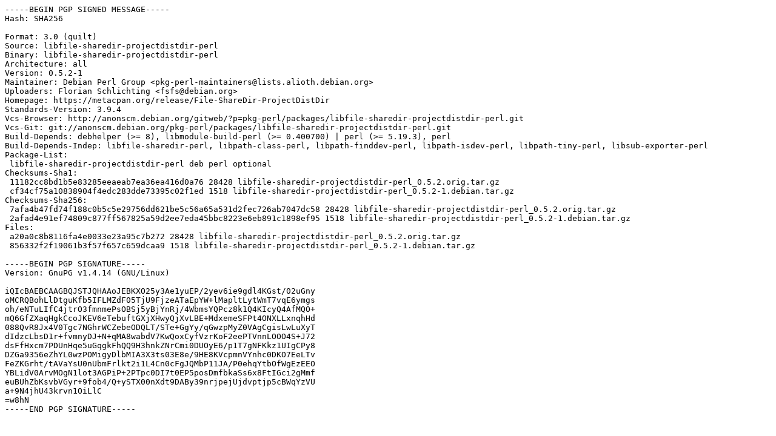

--- FILE ---
content_type: text/prs.lines.tag
request_url: http://us.archive.ubuntu.com/ubuntu/ubuntu/pool/main/libf/libfile-sharedir-projectdistdir-perl/libfile-sharedir-projectdistdir-perl_0.5.2-1.dsc
body_size: 2464
content:
-----BEGIN PGP SIGNED MESSAGE-----
Hash: SHA256

Format: 3.0 (quilt)
Source: libfile-sharedir-projectdistdir-perl
Binary: libfile-sharedir-projectdistdir-perl
Architecture: all
Version: 0.5.2-1
Maintainer: Debian Perl Group <pkg-perl-maintainers@lists.alioth.debian.org>
Uploaders: Florian Schlichting <fsfs@debian.org>
Homepage: https://metacpan.org/release/File-ShareDir-ProjectDistDir
Standards-Version: 3.9.4
Vcs-Browser: http://anonscm.debian.org/gitweb/?p=pkg-perl/packages/libfile-sharedir-projectdistdir-perl.git
Vcs-Git: git://anonscm.debian.org/pkg-perl/packages/libfile-sharedir-projectdistdir-perl.git
Build-Depends: debhelper (>= 8), libmodule-build-perl (>= 0.400700) | perl (>= 5.19.3), perl
Build-Depends-Indep: libfile-sharedir-perl, libpath-class-perl, libpath-finddev-perl, libpath-isdev-perl, libpath-tiny-perl, libsub-exporter-perl
Package-List: 
 libfile-sharedir-projectdistdir-perl deb perl optional
Checksums-Sha1: 
 11182cc8bd1b5e83285eeaeab7ea36ea416d0a76 28428 libfile-sharedir-projectdistdir-perl_0.5.2.orig.tar.gz
 cf34cf75a10838904f4edc283dde73395c02f1ed 1518 libfile-sharedir-projectdistdir-perl_0.5.2-1.debian.tar.gz
Checksums-Sha256: 
 7afa4b47fd74f188c0b5c5e29756dd621be5c56a65a531d2fec726ab7047dc58 28428 libfile-sharedir-projectdistdir-perl_0.5.2.orig.tar.gz
 2afad4e91ef74809c877ff567825a59d2ee7eda45bbc8223e6eb891c1898ef95 1518 libfile-sharedir-projectdistdir-perl_0.5.2-1.debian.tar.gz
Files: 
 a20a0c8b8116fa4e0033e23a95c7b272 28428 libfile-sharedir-projectdistdir-perl_0.5.2.orig.tar.gz
 856332f2f19061b3f57f657c659dcaa9 1518 libfile-sharedir-projectdistdir-perl_0.5.2-1.debian.tar.gz

-----BEGIN PGP SIGNATURE-----
Version: GnuPG v1.4.14 (GNU/Linux)

iQIcBAEBCAAGBQJSTJQHAAoJEBKXO25y3Ae1yuEP/2yev6ie9gdl4KGst/02uGny
oMCRQBohLlDtguKfb5IFLMZdF05TjU9FjzeATaEpYW+lMapltLytWmT7vqE6ymgs
oh/eNTuLIfC4jtrO3fmnmePsOBSj5yBjYnRj/4WbmsYQPcz8k1Q4KIcyQ4AfMQO+
mQ6GfZXaqHgkCcoJKEV6eTebuftGXjXHwyQjXvLBE+MdxemeSFPt4ONXLLxnqhHd
088QvR8Jx4V0Tgc7NGhrWCZebeODQLT/STe+GgYy/qGwzpMyZ0VAgCgisLwLuXyT
dIdzcLbsD1r+fvmnyDJ+N+qMA8wabdV7KwQoxCyfVzrKoF2eePTVnnLOOO4S+J72
dsFfHxcm7PDUnHqe5uGqgkFhQQ9H3hnkZNrCmi0DUOyE6/p1T7gNFKkz1UIgCPy8
DZGa9356eZhYL0wzPOMigyDlbMIA3X3ts03E8e/9HE8KVcpmnVYnhc0DKO7EeLTv
FeZKGrht/tAVaYsU0nUbmFrlkt2i1L4Cn0cFgJQMbP11JA/P0ehqYtbOfWgEzEEO
YBLidV0ArvMOgN1lot3AGPiP+2PTpc0DI7t0EP5posDmfbkaSs6x8FtIGci2gMmf
euBUhZbKsvbVGyr+9fob4/Q+ySTX00nXdt9DABy39nrjpejUjdvptjp5cBWqYzVU
a+9N4jhU43krvn1OiLlC
=w8hN
-----END PGP SIGNATURE-----
